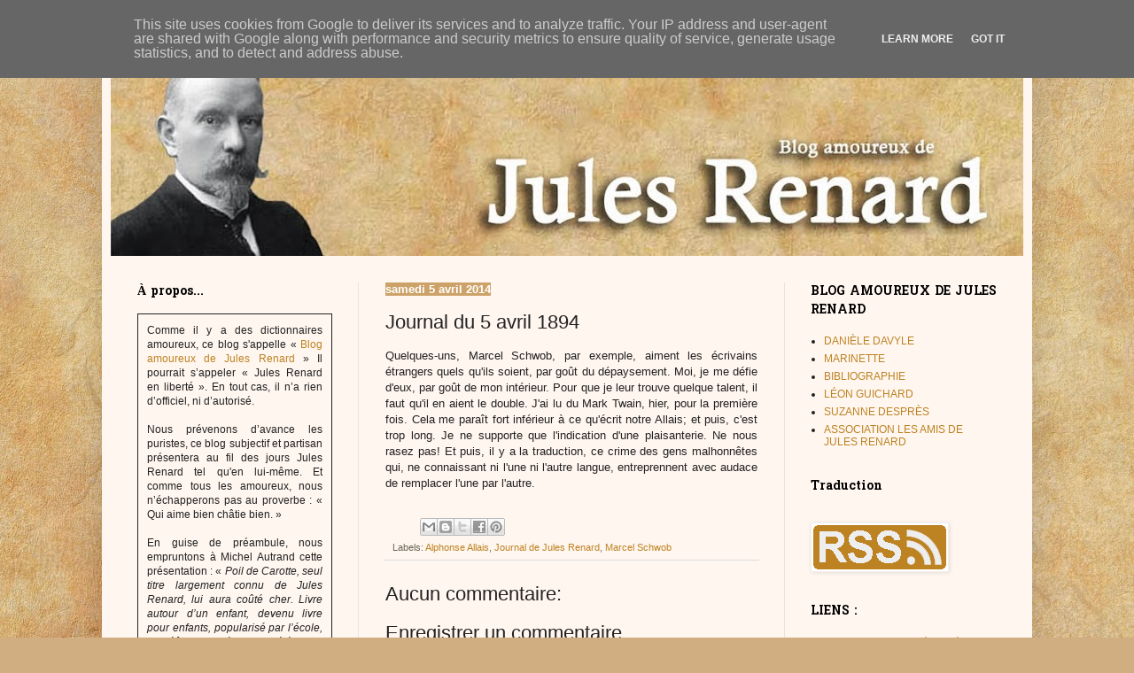

--- FILE ---
content_type: text/html; charset=UTF-8
request_url: https://www.julesrenard.fr/b/stats?style=BLACK_TRANSPARENT&timeRange=ALL_TIME&token=APq4FmBdsZw2FTSGsHfwcfXECT2DsVGxgTtQ75BVKW4A4sD6xRoogfbH3PHq4d70H9ZQRIqi2rsewIuINkJmwV7qONg_I_LeZw
body_size: 45
content:
{"total":984093,"sparklineOptions":{"backgroundColor":{"fillOpacity":0.1,"fill":"#000000"},"series":[{"areaOpacity":0.3,"color":"#202020"}]},"sparklineData":[[0,13],[1,20],[2,11],[3,11],[4,17],[5,32],[6,15],[7,14],[8,18],[9,23],[10,34],[11,44],[12,34],[13,27],[14,16],[15,55],[16,20],[17,13],[18,43],[19,14],[20,25],[21,16],[22,59],[23,57],[24,27],[25,73],[26,45],[27,50],[28,99],[29,7]],"nextTickMs":72000}